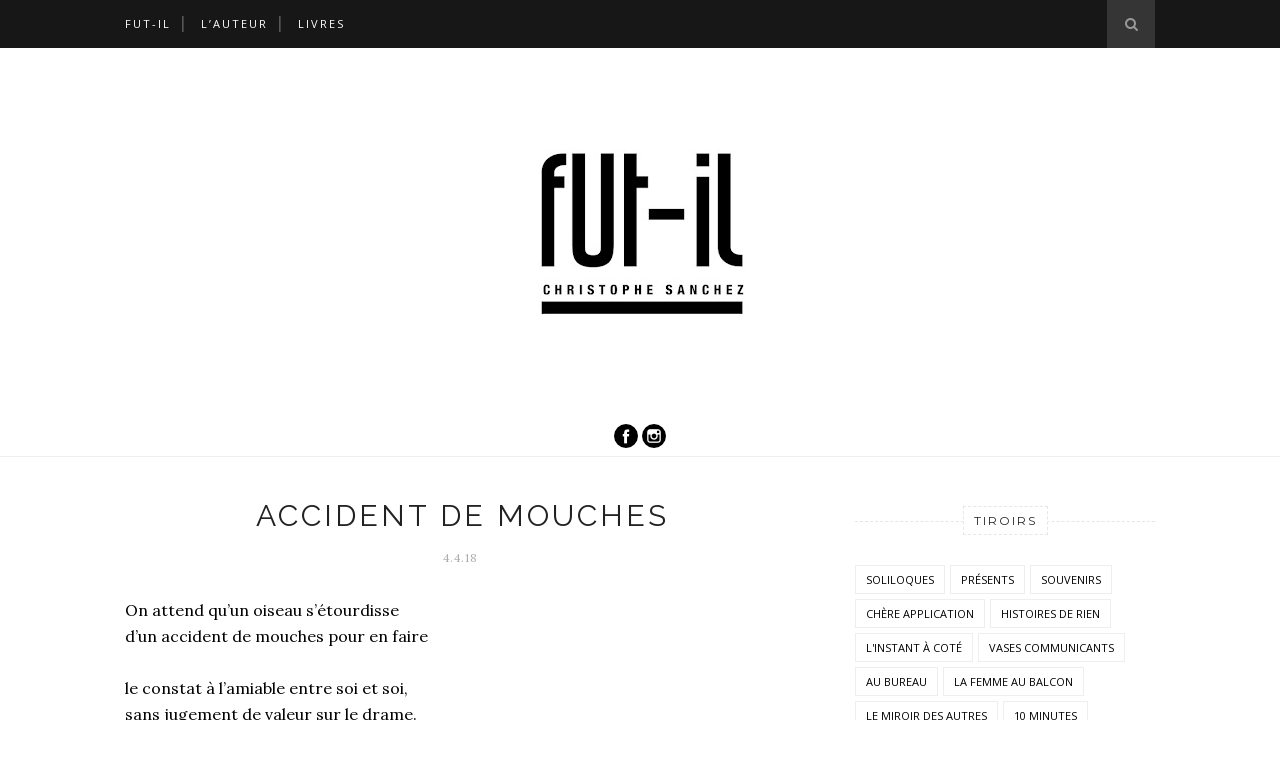

--- FILE ---
content_type: text/javascript; charset=UTF-8
request_url: https://www.fut-il.net/feeds/posts/default/-/Soliloques?alt=json-in-script&callback=related_results_labels_thumbs&max-results=6
body_size: 3481
content:
// API callback
related_results_labels_thumbs({"version":"1.0","encoding":"UTF-8","feed":{"xmlns":"http://www.w3.org/2005/Atom","xmlns$openSearch":"http://a9.com/-/spec/opensearchrss/1.0/","xmlns$blogger":"http://schemas.google.com/blogger/2008","xmlns$georss":"http://www.georss.org/georss","xmlns$gd":"http://schemas.google.com/g/2005","xmlns$thr":"http://purl.org/syndication/thread/1.0","id":{"$t":"tag:blogger.com,1999:blog-1381945141092125314"},"updated":{"$t":"2026-01-18T11:57:41.582+01:00"},"category":[{"term":"Soliloques"},{"term":"Présents"},{"term":"Souvenirs"},{"term":"Chère application"},{"term":"Chere_application"},{"term":"histoires de rien"},{"term":"L'instant à coté"},{"term":"vases communicants"},{"term":"Au bureau"},{"term":"La femme au balcon"},{"term":"Le miroir des autres"},{"term":"10 minutes"},{"term":"À la rue"},{"term":"L'homme de peu"},{"term":"Les Gens"},{"term":"Il fait un jour"},{"term":"GoogleNewsStory"},{"term":"RatsTaupiers"},{"term":"ne f'rai plus"},{"term":"lectures"},{"term":"De l'enfance je retiens"},{"term":"tu"},{"term":"petite honte"},{"term":"TFV"},{"term":"la vigne"},{"term":"morning"},{"term":"SlowReading"},{"term":"fut-il"},{"term":"7variations"},{"term":"LaPiscine"},{"term":"Schtroumpfs"},{"term":"Autant en emporte le flux"},{"term":"Bio du jour"},{"term":"par la tête"},{"term":"schizoumi"},{"term":"Les heures creusent"},{"term":"roman d'Arnaud"},{"term":"Avec les poètes"},{"term":"Bella ragazza"},{"term":"d'autres variations"},{"term":"Le démon de Gérard"},{"term":"Parution"},{"term":"chaînes"},{"term":"tag"},{"term":"convoi des glossolales"},{"term":"entre la cave et le salon"},{"term":"invités"},{"term":"Mots de blogs"},{"term":"facebook"},{"term":"jeux d'écriture"},{"term":"jour sans e"},{"term":"le mini-barbu"},{"term":"numerik:)livres"},{"term":"Jen W."},{"term":"Miriam Ray"},{"term":"Sans un mot"},{"term":"Tweetie"},{"term":"atelier d'écriture"},{"term":"blog à 1000 mains"},{"term":"les coulisses d'Arnaud"},{"term":"revue"},{"term":"17ruedesarts"},{"term":"Christine Jeanney"},{"term":"Mots en tweets"},{"term":"Samir Bouhadjadj"},{"term":"d'ici là"},{"term":"magasin"},{"term":"nouvelle"},{"term":"open-space"},{"term":"Ch"},{"term":"Le plafond"},{"term":"Mémoire de form"},{"term":"Poetitesannonces"},{"term":"Vague relevé"},{"term":"action froid"},{"term":"automatique"},{"term":"babx"},{"term":"chaines"},{"term":"cristal"},{"term":"cut-up"},{"term":"dehors"},{"term":"fantomatik"},{"term":"fictions"},{"term":"gallimard"},{"term":"gaston"},{"term":"janus"},{"term":"l'air nu"},{"term":"le roi silence"},{"term":"lettres"},{"term":"liminaire"},{"term":"lipogramme"},{"term":"littérature"},{"term":"livre numérique"},{"term":"meteque"},{"term":"miron"},{"term":"new wave"},{"term":"nicolas bleusher"},{"term":"perec"},{"term":"poésie"},{"term":"première fois"},{"term":"quatrième acte"},{"term":"radio"},{"term":"raysday"},{"term":"revuemeteque"},{"term":"video"},{"term":"zoridae"}],"title":{"type":"text","$t":"fut-il.net"},"subtitle":{"type":"html","$t":""},"link":[{"rel":"http://schemas.google.com/g/2005#feed","type":"application/atom+xml","href":"https:\/\/www.fut-il.net\/feeds\/posts\/default"},{"rel":"self","type":"application/atom+xml","href":"https:\/\/www.blogger.com\/feeds\/1381945141092125314\/posts\/default\/-\/Soliloques?alt=json-in-script\u0026max-results=6"},{"rel":"alternate","type":"text/html","href":"https:\/\/www.fut-il.net\/search\/label\/Soliloques"},{"rel":"hub","href":"http://pubsubhubbub.appspot.com/"},{"rel":"next","type":"application/atom+xml","href":"https:\/\/www.blogger.com\/feeds\/1381945141092125314\/posts\/default\/-\/Soliloques\/-\/Soliloques?alt=json-in-script\u0026start-index=7\u0026max-results=6"}],"author":[{"name":{"$t":"Christophe Sanchez"},"uri":{"$t":"http:\/\/www.blogger.com\/profile\/03977978411346138342"},"email":{"$t":"noreply@blogger.com"},"gd$image":{"rel":"http://schemas.google.com/g/2005#thumbnail","width":"32","height":"32","src":"\/\/blogger.googleusercontent.com\/img\/b\/R29vZ2xl\/AVvXsEhiZ09DOBGJ5PYEdTilk032Dl0QrN_lKs2M9jbiynCTNqyCHhGdsOFvCUYWNn4dql-Vh9nxrV-sPYm7pXPcY_8eiYQEmskgKwJ0VyxoiX3BsotOP_AuncqbhLCrEjT63A\/s220\/Capture+d%E2%80%99e%CC%81cran+2018-04-24+a%CC%80+16.57.45.png"}}],"generator":{"version":"7.00","uri":"http://www.blogger.com","$t":"Blogger"},"openSearch$totalResults":{"$t":"570"},"openSearch$startIndex":{"$t":"1"},"openSearch$itemsPerPage":{"$t":"6"},"entry":[{"id":{"$t":"tag:blogger.com,1999:blog-1381945141092125314.post-4326088025064658081"},"published":{"$t":"2026-01-17T16:34:00.002+01:00"},"updated":{"$t":"2026-01-17T16:34:16.874+01:00"},"category":[{"scheme":"http://www.blogger.com/atom/ns#","term":"Soliloques"}],"title":{"type":"text","$t":"J’ai une personne dans le couloir "},"content":{"type":"html","$t":"\u003Cdiv style=\"text-align: justify;\"\u003EJ’ai une personne dans le couloir. Le couloir est très long. La personne est loin au bout du couloir. Elle marche vers moi qui marche vers elle. Je connais la personne, la personne me connaît. Elle me sourit. Je lui souris. Elle lève la tête au plafond. Elle accélère légèrement son pas. Je regarde à droite puis à gauche. Les cloisons n’ont rien de particulier sur quoi appuyer le regard. J’accélère légèrement mon pas. Je sautille. Elle met les mains dans les poches. Je passe ma main dans les cheveux. Elle se pince les lèvres. Je toussote. Elle sifflote. Le couloir est très long. Nous marchons.\u0026nbsp;\u003C\/div\u003E\u003Cdiv style=\"text-align: justify;\"\u003E\u003Cbr \/\u003E\u003C\/div\u003E\u003Cdiv style=\"text-align: justify;\"\u003E\u003Ci\u003ECalculer la probabilité de collision au moment du croisement. Hésiterai-je à droite ou bien à gauche ? Elle dira Bonjour alors que je dirai Salut, ou bien l’inverse ?\u003C\/i\u003E\u003C\/div\u003E"},"link":[{"rel":"edit","type":"application/atom+xml","href":"https:\/\/www.blogger.com\/feeds\/1381945141092125314\/posts\/default\/4326088025064658081"},{"rel":"self","type":"application/atom+xml","href":"https:\/\/www.blogger.com\/feeds\/1381945141092125314\/posts\/default\/4326088025064658081"},{"rel":"alternate","type":"text/html","href":"https:\/\/www.fut-il.net\/2026\/01\/jai-une-personne-dans-le-couloir.html","title":"J’ai une personne dans le couloir "}],"author":[{"name":{"$t":"Christophe Sanchez"},"uri":{"$t":"http:\/\/www.blogger.com\/profile\/03977978411346138342"},"email":{"$t":"noreply@blogger.com"},"gd$image":{"rel":"http://schemas.google.com/g/2005#thumbnail","width":"32","height":"32","src":"\/\/blogger.googleusercontent.com\/img\/b\/R29vZ2xl\/AVvXsEhiZ09DOBGJ5PYEdTilk032Dl0QrN_lKs2M9jbiynCTNqyCHhGdsOFvCUYWNn4dql-Vh9nxrV-sPYm7pXPcY_8eiYQEmskgKwJ0VyxoiX3BsotOP_AuncqbhLCrEjT63A\/s220\/Capture+d%E2%80%99e%CC%81cran+2018-04-24+a%CC%80+16.57.45.png"}}]},{"id":{"$t":"tag:blogger.com,1999:blog-1381945141092125314.post-6766140980547490750"},"published":{"$t":"2026-01-11T09:49:00.003+01:00"},"updated":{"$t":"2026-01-11T09:50:16.557+01:00"},"category":[{"scheme":"http://www.blogger.com/atom/ns#","term":"Soliloques"}],"title":{"type":"text","$t":"De loin en loin"},"content":{"type":"html","$t":"\u003Cdiv style=\"text-align: left;\"\u003EJe cherche toujours la fenêtre qui apaise, un coin bleu où ranger ma peine ;\u003C\/div\u003E\u003Cdiv style=\"text-align: left;\"\u003Ej’y vois de loin en loin la forêt qui protège, sa clairière et son feu de bois, ce supplément de chaleur que seul ton corps accompagne, simplement pour garder un équilibre entre deux fatigues, avant le redoux et la grande coulée de neige.\u003C\/div\u003E\u003Cdiv\u003E\u003Cbr \/\u003E\u003C\/div\u003E\u003Cdiv\u003E2018\u003C\/div\u003E"},"link":[{"rel":"edit","type":"application/atom+xml","href":"https:\/\/www.blogger.com\/feeds\/1381945141092125314\/posts\/default\/6766140980547490750"},{"rel":"self","type":"application/atom+xml","href":"https:\/\/www.blogger.com\/feeds\/1381945141092125314\/posts\/default\/6766140980547490750"},{"rel":"alternate","type":"text/html","href":"https:\/\/www.fut-il.net\/2026\/01\/de-loin-en-loin.html","title":"De loin en loin"}],"author":[{"name":{"$t":"Christophe Sanchez"},"uri":{"$t":"http:\/\/www.blogger.com\/profile\/03977978411346138342"},"email":{"$t":"noreply@blogger.com"},"gd$image":{"rel":"http://schemas.google.com/g/2005#thumbnail","width":"32","height":"32","src":"\/\/blogger.googleusercontent.com\/img\/b\/R29vZ2xl\/AVvXsEhiZ09DOBGJ5PYEdTilk032Dl0QrN_lKs2M9jbiynCTNqyCHhGdsOFvCUYWNn4dql-Vh9nxrV-sPYm7pXPcY_8eiYQEmskgKwJ0VyxoiX3BsotOP_AuncqbhLCrEjT63A\/s220\/Capture+d%E2%80%99e%CC%81cran+2018-04-24+a%CC%80+16.57.45.png"}}]},{"id":{"$t":"tag:blogger.com,1999:blog-1381945141092125314.post-2805801635173949930"},"published":{"$t":"2026-01-07T17:08:08.966+01:00"},"updated":{"$t":"2026-01-07T17:08:54.603+01:00"},"category":[{"scheme":"http://www.blogger.com/atom/ns#","term":"Soliloques"}],"title":{"type":"text","$t":"Mantra de janvier"},"content":{"type":"html","$t":"\u003Cdiv\u003ES’astreindre à regarder\u003C\/div\u003E\u003Cdiv\u003Eautrement ce qui se présente\u003C\/div\u003E\u003Cdiv\u003Epour tenir à distance le quotidien.\u0026nbsp;\u003C\/div\u003E\u003Cdiv\u003E\u003Cbr \/\u003E\u003C\/div\u003E\u003Cdiv\u003EAjouter une humeur badine\u003C\/div\u003E\u003Cdiv\u003Esur l’hiver derrière la vitre ;\u003C\/div\u003E\u003Cdiv\u003Esourire au vieil homme qui vient,\u003C\/div\u003E\u003Cdiv\u003Eà la chaleur d’une poignée de main.\u0026nbsp;\u003C\/div\u003E\u003Cdiv\u003E\u003Cbr \/\u003E\u003C\/div\u003E\u003Cdiv\u003EMaintenir le clown en soi pour éviter\u003C\/div\u003E\u003Cdiv\u003Ela surchauffe des sentiments,\u003C\/div\u003E\u003Cdiv\u003Ese lever et vivre autrement.\u003C\/div\u003E"},"link":[{"rel":"edit","type":"application/atom+xml","href":"https:\/\/www.blogger.com\/feeds\/1381945141092125314\/posts\/default\/2805801635173949930"},{"rel":"self","type":"application/atom+xml","href":"https:\/\/www.blogger.com\/feeds\/1381945141092125314\/posts\/default\/2805801635173949930"},{"rel":"alternate","type":"text/html","href":"https:\/\/www.fut-il.net\/2026\/01\/mantra-de-janvier.html","title":"Mantra de janvier"}],"author":[{"name":{"$t":"Christophe Sanchez"},"uri":{"$t":"http:\/\/www.blogger.com\/profile\/03977978411346138342"},"email":{"$t":"noreply@blogger.com"},"gd$image":{"rel":"http://schemas.google.com/g/2005#thumbnail","width":"32","height":"32","src":"\/\/blogger.googleusercontent.com\/img\/b\/R29vZ2xl\/AVvXsEhiZ09DOBGJ5PYEdTilk032Dl0QrN_lKs2M9jbiynCTNqyCHhGdsOFvCUYWNn4dql-Vh9nxrV-sPYm7pXPcY_8eiYQEmskgKwJ0VyxoiX3BsotOP_AuncqbhLCrEjT63A\/s220\/Capture+d%E2%80%99e%CC%81cran+2018-04-24+a%CC%80+16.57.45.png"}}]},{"id":{"$t":"tag:blogger.com,1999:blog-1381945141092125314.post-7988411501609411547"},"published":{"$t":"2026-01-03T12:57:00.001+01:00"},"updated":{"$t":"2026-01-03T12:57:13.363+01:00"},"category":[{"scheme":"http://www.blogger.com/atom/ns#","term":"Soliloques"}],"title":{"type":"text","$t":"Je pose la question "},"content":{"type":"html","$t":"\u003Cdiv\u003EUn reflet passe sur l’étang\u003C\/div\u003E\u003Cdiv\u003El’image de soi, en soi tremble.\u003C\/div\u003E\u003Cdiv\u003E\u003Cbr \/\u003E\u003C\/div\u003E\u003Cdiv\u003EOndulation vers le large\u003C\/div\u003E\u003Cdiv\u003Eet le passé lentement s’efface.\u003C\/div\u003E\u003Cdiv\u003E\u003Cbr \/\u003E\u003C\/div\u003E\u003Cdiv\u003EQue garde de nous\u003C\/div\u003E\u003Cdiv\u003Ela mémoire de l’eau ?\u003C\/div\u003E\u003Cdiv\u003E\u003Cbr \/\u003E\u003C\/div\u003E\u003Cdiv\u003E2018\u003C\/div\u003E"},"link":[{"rel":"edit","type":"application/atom+xml","href":"https:\/\/www.blogger.com\/feeds\/1381945141092125314\/posts\/default\/7988411501609411547"},{"rel":"self","type":"application/atom+xml","href":"https:\/\/www.blogger.com\/feeds\/1381945141092125314\/posts\/default\/7988411501609411547"},{"rel":"alternate","type":"text/html","href":"https:\/\/www.fut-il.net\/2026\/01\/je-pose-la-question.html","title":"Je pose la question "}],"author":[{"name":{"$t":"Christophe Sanchez"},"uri":{"$t":"http:\/\/www.blogger.com\/profile\/03977978411346138342"},"email":{"$t":"noreply@blogger.com"},"gd$image":{"rel":"http://schemas.google.com/g/2005#thumbnail","width":"32","height":"32","src":"\/\/blogger.googleusercontent.com\/img\/b\/R29vZ2xl\/AVvXsEhiZ09DOBGJ5PYEdTilk032Dl0QrN_lKs2M9jbiynCTNqyCHhGdsOFvCUYWNn4dql-Vh9nxrV-sPYm7pXPcY_8eiYQEmskgKwJ0VyxoiX3BsotOP_AuncqbhLCrEjT63A\/s220\/Capture+d%E2%80%99e%CC%81cran+2018-04-24+a%CC%80+16.57.45.png"}}]},{"id":{"$t":"tag:blogger.com,1999:blog-1381945141092125314.post-465211747416314483"},"published":{"$t":"2025-12-31T11:33:20.398+01:00"},"updated":{"$t":"2025-12-31T11:34:20.682+01:00"},"category":[{"scheme":"http://www.blogger.com/atom/ns#","term":"Soliloques"}],"title":{"type":"text","$t":"Il paraît "},"content":{"type":"html","$t":"\u003Cdiv style=\"text-align: justify;\"\u003EIl paraît que les vieux chagrins restent sur nos visages, qu’ils tracent leurs sillons, pore après pore, année après année, jusqu’à devenir les chemins de traverse qu’empruntent nos rides pour nous aider à sourire.\u003C\/div\u003E\u003Cdiv\u003E\u003Cbr \/\u003E\u003C\/div\u003E\u003Cdiv\u003E2020\u003C\/div\u003E"},"link":[{"rel":"edit","type":"application/atom+xml","href":"https:\/\/www.blogger.com\/feeds\/1381945141092125314\/posts\/default\/465211747416314483"},{"rel":"self","type":"application/atom+xml","href":"https:\/\/www.blogger.com\/feeds\/1381945141092125314\/posts\/default\/465211747416314483"},{"rel":"alternate","type":"text/html","href":"https:\/\/www.fut-il.net\/2025\/12\/il-parait.html","title":"Il paraît "}],"author":[{"name":{"$t":"Christophe Sanchez"},"uri":{"$t":"http:\/\/www.blogger.com\/profile\/03977978411346138342"},"email":{"$t":"noreply@blogger.com"},"gd$image":{"rel":"http://schemas.google.com/g/2005#thumbnail","width":"32","height":"32","src":"\/\/blogger.googleusercontent.com\/img\/b\/R29vZ2xl\/AVvXsEhiZ09DOBGJ5PYEdTilk032Dl0QrN_lKs2M9jbiynCTNqyCHhGdsOFvCUYWNn4dql-Vh9nxrV-sPYm7pXPcY_8eiYQEmskgKwJ0VyxoiX3BsotOP_AuncqbhLCrEjT63A\/s220\/Capture+d%E2%80%99e%CC%81cran+2018-04-24+a%CC%80+16.57.45.png"}}]},{"id":{"$t":"tag:blogger.com,1999:blog-1381945141092125314.post-8708293558047793021"},"published":{"$t":"2025-12-29T13:19:24.187+01:00"},"updated":{"$t":"2025-12-29T13:19:53.288+01:00"},"category":[{"scheme":"http://www.blogger.com/atom/ns#","term":"Soliloques"}],"title":{"type":"text","$t":"Rendez-vous "},"content":{"type":"html","$t":"\u003Cdiv\u003EL’oeil cherche un refuge\u003C\/div\u003E\u003Cdiv\u003Edans le décompte des heures ;\u003C\/div\u003E\u003Cdiv\u003Earrêté devant quelque rêverie,\u003C\/div\u003E\u003Cdiv\u003Eil attend le repic qui tarde\u0026nbsp;\u003C\/div\u003E\u003Cdiv\u003Eà l’horloge du clocher.\u0026nbsp;\u003C\/div\u003E\u003Cdiv\u003E\u003Cbr \/\u003E\u003C\/div\u003E\u003Cdiv\u003EL’instant ne compte pas,\u003C\/div\u003E\u003Cdiv\u003Elaisse croire à une éternité\u003C\/div\u003E\u003Cdiv\u003Eque déjà la paupière sursaute\u003C\/div\u003E\u003Cdiv\u003Eau premier coup de midi,\u003C\/div\u003E\u003Cdiv\u003Ecomme un rendez-vous raté.\u003C\/div\u003E\u003Cdiv\u003E\u003Cbr \/\u003E\u003C\/div\u003E\u003Cdiv\u003E2018\u003C\/div\u003E"},"link":[{"rel":"edit","type":"application/atom+xml","href":"https:\/\/www.blogger.com\/feeds\/1381945141092125314\/posts\/default\/8708293558047793021"},{"rel":"self","type":"application/atom+xml","href":"https:\/\/www.blogger.com\/feeds\/1381945141092125314\/posts\/default\/8708293558047793021"},{"rel":"alternate","type":"text/html","href":"https:\/\/www.fut-il.net\/2025\/12\/rendez-vous.html","title":"Rendez-vous "}],"author":[{"name":{"$t":"Christophe Sanchez"},"uri":{"$t":"http:\/\/www.blogger.com\/profile\/03977978411346138342"},"email":{"$t":"noreply@blogger.com"},"gd$image":{"rel":"http://schemas.google.com/g/2005#thumbnail","width":"32","height":"32","src":"\/\/blogger.googleusercontent.com\/img\/b\/R29vZ2xl\/AVvXsEhiZ09DOBGJ5PYEdTilk032Dl0QrN_lKs2M9jbiynCTNqyCHhGdsOFvCUYWNn4dql-Vh9nxrV-sPYm7pXPcY_8eiYQEmskgKwJ0VyxoiX3BsotOP_AuncqbhLCrEjT63A\/s220\/Capture+d%E2%80%99e%CC%81cran+2018-04-24+a%CC%80+16.57.45.png"}}]}]}});